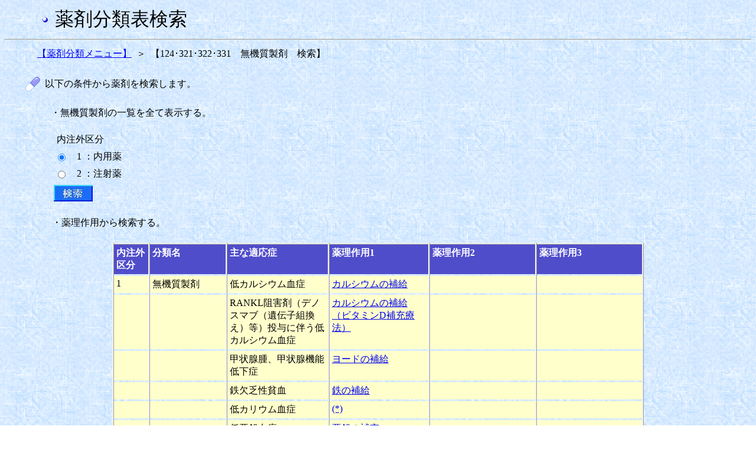

--- FILE ---
content_type: text/html;charset=Windows-31J
request_url: https://shinryohoshu.mhlw.go.jp/shinryohoshu/yakuzaiMenu/doYakuzaiBunruiSearchInput&610;jsessionid=363C9041C665FC3BBD65D7C1AA7C3800
body_size: 15838
content:









<HTML>
<HEAD>
<TITLE>薬剤分類情報閲覧システム</TITLE>
<link rel="stylesheet" type="text/css" href="/shinryohoshu/css/yakuzai.css">
<meta http-equiv="x-ua-compatible" content="IE=EmulateIE7" >








<META HTTP-EQUIV="Pragma" CONTENT="no-cache">
<META HTTP-EQUIV="Cache-Control" CONTENT="no-cache,no-store">
</HEAD>
<BODY BACKGROUND="/shinryohoshu/img/washi_01.gif">
<table border=0 width=60 align="left">
	<tr>
		<td>&nbsp;</td>
	</tr>
</table>
<table border=0>
	<tr>
		<td><img src = "/shinryohoshu/img/bu1.gif" align="middle"></td>
		<td>&nbsp;</td>
		<td><font size=+3>薬剤分類表検索</font></td>
	</tr>
</table>
<HR>
<form name="yakuzaiMenuActionForm" method="post" action="/shinryohoshu/yakuzaiMenu/doYakuzaiBunruiSearchResultlistKubun;jsessionid=051ACE102C149FE14419B6BF8C81AB7F">
<table border=0 width=50 align="left">
	<tr>
		<td>&nbsp;</td>
	</tr>
</table>
<table border=0 width=30 cellpadding=3>
	<tr>
		<td nowrap align="right" ><a href="/shinryohoshu/yakuzaiMenu/doYakuzaiBunruiList;jsessionid=051ACE102C149FE14419B6BF8C81AB7F">【薬剤分類メニュー】</a></td>
		<td align="center">＞</td>
		<td nowrap align="left">【124･321･322･331　無機質製剤　検索】</td>
	</tr>
</table>
<br>
<table border=0 width=30 align="left">
	<tr>
		<td>&nbsp;</td>
	</tr>
</table>
<table border=0 width=30 cellpadding=3>
	<tr>
		<td width=10%><img src = "/shinryohoshu/img/drug3.gif" border=0></td>
		<td nowrap align="left">以下の条件から薬剤を検索します。</td>
	</tr>
</table>
<BR>
<table border=0 width=75 align="left">
	<tr>
		<td>&nbsp;</td>
	</tr>
</table>
<table border=0 width=30>
	<tr>
		<td nowrap>・無機質製剤の一覧を全て表示する。</td>
	</tr>
</table>
<BR>
<table border=0 width=85 align="left">
	<tr>
		<td>&nbsp;</td>
	</tr>
</table>
<table border=0 width=30>
	<tr>
		<td nowrap>内注外区分</td>
	</tr>
</table>
<table border=0 width=80 align="left">
	<tr>
		<td>&nbsp;</td>
	</tr>
</table>
<table border=0 width=300 cellpadding=3>
	
		<tr>
			<td width=3%>
				<input type="radio" name="radio" value="1" checked="checked">
			</td>
			<td nowrap>&nbsp;&nbsp;1 ：内用薬</td>
		</tr>
	
		<tr>
			<td width=3%>
				<input type="radio" name="radio" value="2">
			</td>
			<td nowrap>&nbsp;&nbsp;2 ：注射薬</td>
		</tr>
	
</table>
<table border=0 width=80 align="left">
	<tr>
		<td>&nbsp;</td>
	</tr>
</table>
<table border=0 width=30>
	<tr>
		<td nowrap><input type="image" src = "/shinryohoshu/img/search2.jpg">
		</td>
	</tr>
</table>
<table border=0 width=75 align="left">
	<tr>
		<td>&nbsp;</td>
	</tr>
</table>
<BR>
<table border=0 width=30 cellpadding=3>
	<tr>
		<td nowrap>・薬理作用から検索する。</td>
	</tr>
</table>
<BR>
<table frame="box" border="1" align="center"
	cellpadding="4" width=900 class="input">
	<tr align="left" valign="top">
		<th nowrap WIDTH=50><font color="#ffffff"><b>内注外<br>
		区分</b></font></th>
		<th nowrap WIDTH=120><font color="#ffffff"><b>分類名</b></font></th>
		<th nowrap WIDTH=170><font color="#ffffff"><b>主な適応症</b></font></th>
		<th nowrap WIDTH=170><font color="#ffffff"><b>薬理作用1</b></font></th>
		<th nowrap WIDTH=170><font color="#ffffff"><b>薬理作用2</b></font></th>
		<th nowrap WIDTH=170><font color="#ffffff"><b>薬理作用3</b></font></th>
	</tr>
	
		
			<TR valign="top">
				
				
					<TD class="inputcol">1</TD>
				
				
				
					<TD class="inputcol">無機質製剤</TD>
				
				
				
					<TD class="inputcol">低カルシウム血症</TD>
				
				
				
					<TD class="inputcol"><a href="/shinryohoshu/yakuzaiMenu/doYakuzaiBunruiSearchResultlistSayo&610&1&01&010000&1;jsessionid=051ACE102C149FE14419B6BF8C81AB7F">カルシウムの補給</a></TD>
				
				
					<TD class="inputcol"><BR></TD>
				
				
				
					<TD class="inputcol"><BR></TD>
				
				
			</TR>
		
		
	
		
			<TR valign="top">
				
					<TD class="inputcol"><BR></TD>
				
				
				
					<TD class="inputcol"><BR></TD>
				
				
				
				
					<TD class="inputcol">RANKL阻害剤（デノスマブ（遺伝子組換え）等）投与に伴う低カルシウム血症</TD>
				
				
				
					<TD class="inputcol"><a href="/shinryohoshu/yakuzaiMenu/doYakuzaiBunruiSearchResultlistSayo&610&1&02&020000&1;jsessionid=051ACE102C149FE14419B6BF8C81AB7F">カルシウムの補給（ビタミンD補充療法）</a></TD>
				
				
					<TD class="inputcol"><BR></TD>
				
				
				
					<TD class="inputcol"><BR></TD>
				
				
			</TR>
		
		
	
		
			<TR valign="top">
				
					<TD class="inputcol"><BR></TD>
				
				
				
					<TD class="inputcol"><BR></TD>
				
				
				
				
					<TD class="inputcol">甲状腺腫、甲状腺機能低下症</TD>
				
				
				
					<TD class="inputcol"><a href="/shinryohoshu/yakuzaiMenu/doYakuzaiBunruiSearchResultlistSayo&610&1&03&030000&1;jsessionid=051ACE102C149FE14419B6BF8C81AB7F">ヨードの補給</a></TD>
				
				
					<TD class="inputcol"><BR></TD>
				
				
				
					<TD class="inputcol"><BR></TD>
				
				
			</TR>
		
		
	
		
			<TR valign="top">
				
					<TD class="inputcol"><BR></TD>
				
				
				
					<TD class="inputcol"><BR></TD>
				
				
				
				
					<TD class="inputcol">鉄欠乏性貧血</TD>
				
				
				
					<TD class="inputcol"><a href="/shinryohoshu/yakuzaiMenu/doYakuzaiBunruiSearchResultlistSayo&610&1&04&040000&1;jsessionid=051ACE102C149FE14419B6BF8C81AB7F">鉄の補給</a></TD>
				
				
					<TD class="inputcol"><BR></TD>
				
				
				
					<TD class="inputcol"><BR></TD>
				
				
			</TR>
		
		
	
		
			<TR valign="top">
				
					<TD class="inputcol"><BR></TD>
				
				
				
					<TD class="inputcol"><BR></TD>
				
				
				
				
					<TD class="inputcol">低カリウム血症</TD>
				
				
				
					<TD class="inputcol"><a href="/shinryohoshu/yakuzaiMenu/doYakuzaiBunruiSearchResultlistSayo&610&1&05&050000&1;jsessionid=051ACE102C149FE14419B6BF8C81AB7F">(*)</a></TD>
				
				
					<TD class="inputcol"><BR></TD>
				
				
				
					<TD class="inputcol"><BR></TD>
				
				
			</TR>
		
		
	
		
			<TR valign="top">
				
					<TD class="inputcol"><BR></TD>
				
				
				
					<TD class="inputcol"><BR></TD>
				
				
				
				
					<TD class="inputcol">低亜鉛血症</TD>
				
				
				
					<TD class="inputcol"><a href="/shinryohoshu/yakuzaiMenu/doYakuzaiBunruiSearchResultlistSayo&610&1&06&060000&1;jsessionid=051ACE102C149FE14419B6BF8C81AB7F">亜鉛の補充</a></TD>
				
				
					<TD class="inputcol"><BR></TD>
				
				
				
					<TD class="inputcol"><BR></TD>
				
				
			</TR>
		
		
	
		
			<TR valign="top">
				
					<TD class="inputcol"><BR></TD>
				
				
				
					<TD class="inputcol"><BR></TD>
				
				
				
				
					<TD class="inputcol">脱水症等における電解質の補給</TD>
				
				
				
					<TD class="inputcol"><a href="/shinryohoshu/yakuzaiMenu/doYakuzaiBunruiSearchResultlistSayo&610&1&07&070000&1;jsessionid=051ACE102C149FE14419B6BF8C81AB7F">配合剤（水分､カリウム、マグネシウムの補給）</a></TD>
				
				
					<TD class="inputcol"><BR></TD>
				
				
				
					<TD class="inputcol"><BR></TD>
				
				
			</TR>
		
		
	
		
			<TR valign="top">
				
					<TD class="inputcol"><BR></TD>
				
				
				
					<TD class="inputcol"><BR></TD>
				
				
				
				
					<TD class="inputcol">低カリウム状態におけるカリウム補給</TD>
				
				
				
					<TD class="inputcol"><a href="/shinryohoshu/yakuzaiMenu/doYakuzaiBunruiSearchResultlistSayo&610&1&08&080000&1;jsessionid=051ACE102C149FE14419B6BF8C81AB7F">配合剤（カリウム、マグネシウムの補給）</a></TD>
				
				
					<TD class="inputcol"><BR></TD>
				
				
				
					<TD class="inputcol"><BR></TD>
				
				
			</TR>
		
		
	
		
			<TR valign="top">
				
					<TD class="inputcol"><BR></TD>
				
				
				
					<TD class="inputcol"><BR></TD>
				
				
				
				
					<TD class="inputcol">低リン血症</TD>
				
				
				
					<TD class="inputcol"><a href="/shinryohoshu/yakuzaiMenu/doYakuzaiBunruiSearchResultlistSayo&610&1&09&090000&1;jsessionid=051ACE102C149FE14419B6BF8C81AB7F">配合剤（リンの補充）</a></TD>
				
				
					<TD class="inputcol"><BR></TD>
				
				
				
					<TD class="inputcol"><BR></TD>
				
				
			</TR>
		
		
	
		
			<TR valign="top">
				
				
					<TD class="inputcol">2</TD>
				
				
				
					<TD class="inputcol">無機質製剤</TD>
				
				
				
					<TD class="inputcol">低カルシウム血症</TD>
				
				
				
					<TD class="inputcol"><a href="/shinryohoshu/yakuzaiMenu/doYakuzaiBunruiSearchResultlistSayo&610&2&01&100000&1;jsessionid=051ACE102C149FE14419B6BF8C81AB7F">カルシウムの補給</a></TD>
				
				
					<TD class="inputcol"><BR></TD>
				
				
				
					<TD class="inputcol"><BR></TD>
				
				
			</TR>
		
		
	
		
			<TR valign="top">
				
					<TD class="inputcol"><BR></TD>
				
				
				
					<TD class="inputcol"><BR></TD>
				
				
				
				
					<TD class="inputcol">鉄欠乏性貧血</TD>
				
				
				
					<TD class="inputcol"><a href="/shinryohoshu/yakuzaiMenu/doYakuzaiBunruiSearchResultlistSayo&610&2&02&110000&1;jsessionid=051ACE102C149FE14419B6BF8C81AB7F">鉄の補給</a></TD>
				
				
					<TD class="inputcol"><BR></TD>
				
				
				
					<TD class="inputcol"><BR></TD>
				
				
			</TR>
		
		
	
		
			<TR valign="top">
				
					<TD class="inputcol"><BR></TD>
				
				
				
					<TD class="inputcol"><BR></TD>
				
				
				
				
					<TD class="inputcol">低カリウム血症</TD>
				
				
				
					<TD class="inputcol"><a href="/shinryohoshu/yakuzaiMenu/doYakuzaiBunruiSearchResultlistSayo&610&2&03&120000&1;jsessionid=051ACE102C149FE14419B6BF8C81AB7F">カリウムの補給</a></TD>
				
				
					<TD class="inputcol"><BR></TD>
				
				
				
					<TD class="inputcol"><BR></TD>
				
				
			</TR>
		
		
	
		
			<TR valign="top">
				
					<TD class="inputcol"><BR></TD>
				
				
				
					<TD class="inputcol"><BR></TD>
				
				
				
				
					<TD class="inputcol">低マグネシウム血症</TD>
				
				
				
					<TD class="inputcol"><a href="/shinryohoshu/yakuzaiMenu/doYakuzaiBunruiSearchResultlistSayo&610&2&04&130000&1;jsessionid=051ACE102C149FE14419B6BF8C81AB7F">マグネシウムの補給</a></TD>
				
				
					<TD class="inputcol"><BR></TD>
				
				
				
					<TD class="inputcol"><BR></TD>
				
				
			</TR>
		
		
	
		
			<TR valign="top">
				
					<TD class="inputcol"><BR></TD>
				
				
				
					<TD class="inputcol"><BR></TD>
				
				
				
				
					<TD class="inputcol">低セレン血症</TD>
				
				
				
					<TD class="inputcol"><a href="/shinryohoshu/yakuzaiMenu/doYakuzaiBunruiSearchResultlistSayo&610&2&05&140000&1;jsessionid=051ACE102C149FE14419B6BF8C81AB7F">セレンの補給</a></TD>
				
				
					<TD class="inputcol"><BR></TD>
				
				
				
					<TD class="inputcol"><BR></TD>
				
				
			</TR>
		
		
	
		
			<TR valign="top">
				
					<TD class="inputcol"><BR></TD>
				
				
				
					<TD class="inputcol"><BR></TD>
				
				
				
				
					<TD class="inputcol">電解質補液の電解質補正</TD>
				
				
				
					<TD class="inputcol"><a href="/shinryohoshu/yakuzaiMenu/doYakuzaiBunruiSearchResultlistSayo&610&2&06&150000&1;jsessionid=051ACE102C149FE14419B6BF8C81AB7F">リン酸の補正</a></TD>
				
				
					<TD class="inputcol"><BR></TD>
				
				
				
					<TD class="inputcol"><BR></TD>
				
				
			</TR>
		
		
	
		
			<TR valign="top">
				
					<TD class="inputcol"><BR></TD>
				
				
				
					<TD class="inputcol"><BR></TD>
				
				
				
					<TD class="inputcol"><BR></TD>
				
				
				
				
					<TD class="inputcol"><a href="/shinryohoshu/yakuzaiMenu/doYakuzaiBunruiSearchResultlistSayo&610&2&06&160000&1;jsessionid=051ACE102C149FE14419B6BF8C81AB7F">ナトリウムの補正</a></TD>
				
				
					<TD class="inputcol"><BR></TD>
				
				
				
					<TD class="inputcol"><BR></TD>
				
				
			</TR>
		
		
	
		
			<TR valign="top">
				
					<TD class="inputcol"><BR></TD>
				
				
				
					<TD class="inputcol"><BR></TD>
				
				
				
					<TD class="inputcol"><BR></TD>
				
				
				
				
					<TD class="inputcol"><a href="/shinryohoshu/yakuzaiMenu/doYakuzaiBunruiSearchResultlistSayo&610&2&06&170000&1;jsessionid=051ACE102C149FE14419B6BF8C81AB7F">カリウムの補正</a></TD>
				
				
					<TD class="inputcol"><BR></TD>
				
				
				
					<TD class="inputcol"><BR></TD>
				
				
			</TR>
		
		
	
		
			<TR valign="top">
				
					<TD class="inputcol"><BR></TD>
				
				
				
					<TD class="inputcol"><BR></TD>
				
				
				
					<TD class="inputcol"><BR></TD>
				
				
				
				
					<TD class="inputcol"><a href="/shinryohoshu/yakuzaiMenu/doYakuzaiBunruiSearchResultlistSayo&610&2&06&180000&1;jsessionid=051ACE102C149FE14419B6BF8C81AB7F">低クロルアルカローシスの是正</a></TD>
				
				
					<TD class="inputcol"><BR></TD>
				
				
				
					<TD class="inputcol"><BR></TD>
				
				
			</TR>
		
		
	
		
			<TR valign="top">
				
					<TD class="inputcol"><BR></TD>
				
				
				
					<TD class="inputcol"><BR></TD>
				
				
				
				
					<TD class="inputcol">低カリウム状態におけるカリウム補給</TD>
				
				
				
					<TD class="inputcol"><a href="/shinryohoshu/yakuzaiMenu/doYakuzaiBunruiSearchResultlistSayo&610&2&07&190000&1;jsessionid=051ACE102C149FE14419B6BF8C81AB7F">配合剤（カリウム、マグネシウムの補給）</a></TD>
				
				
					<TD class="inputcol"><BR></TD>
				
				
				
					<TD class="inputcol"><BR></TD>
				
				
			</TR>
		
		
	
		
			<TR valign="top">
				
					<TD class="inputcol"><BR></TD>
				
				
				
					<TD class="inputcol"><BR></TD>
				
				
				
				
					<TD class="inputcol">高カロリー静脈栄養時の亜鉛、鉄、銅、マンガン、ヨウ素の補給</TD>
				
				
				
					<TD class="inputcol"><a href="/shinryohoshu/yakuzaiMenu/doYakuzaiBunruiSearchResultlistSayo&610&2&08&200000&1;jsessionid=051ACE102C149FE14419B6BF8C81AB7F">配合剤（微量元素の補給）</a></TD>
				
				
					<TD class="inputcol"><BR></TD>
				
				
				
					<TD class="inputcol"><BR></TD>
				
				
			</TR>
		
		
	
		
			<TR valign="top">
				
					<TD class="inputcol"><BR></TD>
				
				
				
					<TD class="inputcol"><BR></TD>
				
				
				
				
					<TD class="inputcol">アシドーシス</TD>
				
				
				
					<TD class="inputcol"><a href="/shinryohoshu/yakuzaiMenu/doYakuzaiBunruiSearchResultlistSayo&610&2&09&210000&1;jsessionid=051ACE102C149FE14419B6BF8C81AB7F">アシドーシス改善作用</a></TD>
				
				
				
					<TD class="inputcol"><a href="/shinryohoshu/yakuzaiMenu/doYakuzaiBunruiSearchResultlistSayo&610&2&09&211200&2;jsessionid=051ACE102C149FE14419B6BF8C81AB7F">酸性物質の中和作用</a></TD>
				
				
					<TD class="inputcol"><BR></TD>
				
				
			</TR>
		
		
	
		
		
			<TR valign="top">
				
					<TD class="inputend"><BR></TD>
				
				
				
					<TD class="inputend"><BR></TD>
				
				
				
					<TD class="inputend"><BR></TD>
				
				
				
				
					<TD class="inputend"><a href="/shinryohoshu/yakuzaiMenu/doYakuzaiBunruiSearchResultlistSayo&610&2&09&220000&1;jsessionid=051ACE102C149FE14419B6BF8C81AB7F">配合剤（アシドーシス改善作用）</a></TD>
				
				
				
					<TD class="inputend"><a href="/shinryohoshu/yakuzaiMenu/doYakuzaiBunruiSearchResultlistSayo&610&2&09&221300&2;jsessionid=051ACE102C149FE14419B6BF8C81AB7F">血中CO2減少作用</a></TD>
				
				
					<TD class="inputend"><BR></TD>
				
				
			</TR>
		
	
</table>
<br>
<br>
<br>
<center><a href="/shinryohoshu/yakuzaiMenu/;jsessionid=051ACE102C149FE14419B6BF8C81AB7F"><img src = "/shinryohoshu/img/gotop.gif"
	border=0> トップに戻る</a></center>
</form>
</BODY>
</HTML>
